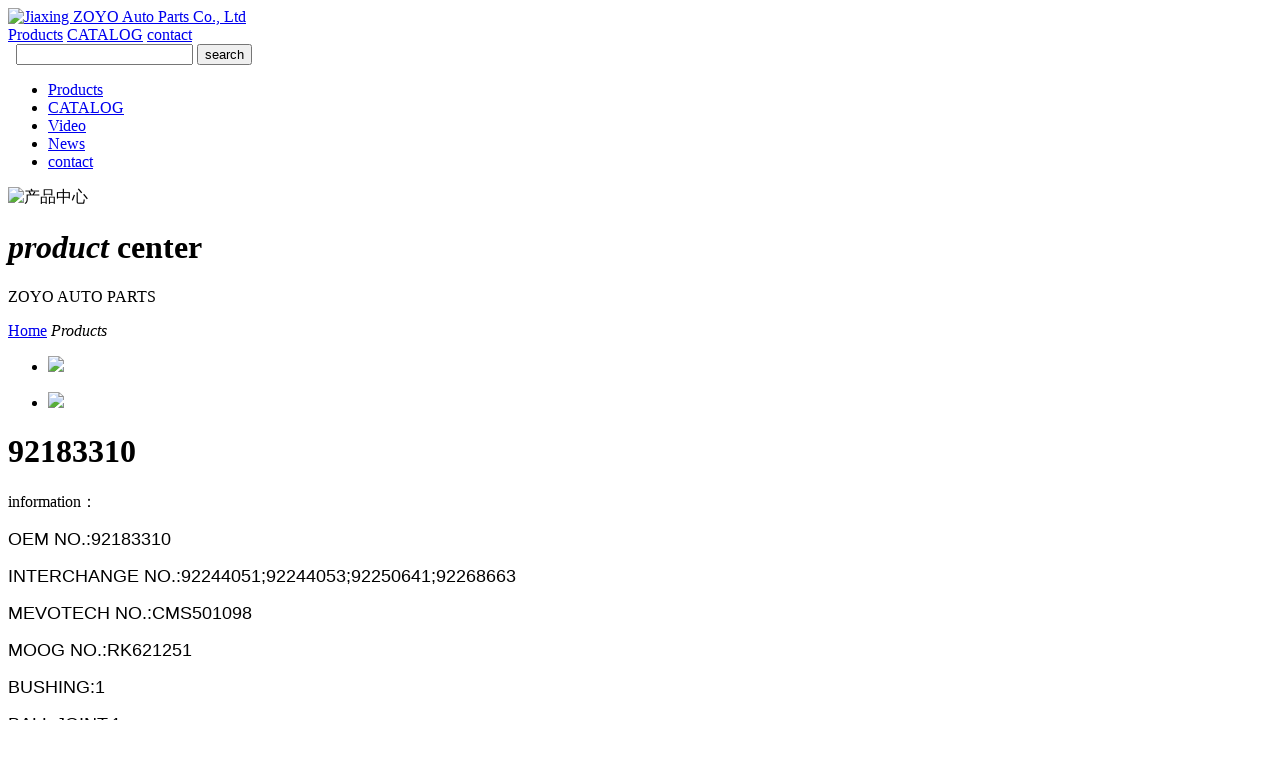

--- FILE ---
content_type: text/html;charset=utf-8
request_url: http://www.zoyoparts.com/product/showproduct.php?lang=en&id=2731
body_size: 3046
content:
<!--<!--
-->


<!DOCTYPE HTML>
<html>
<head>
<meta charset="utf-8" />
<title>Chevrolet CONTROL ARM/SUSPENSION ARM</title>
<meta name="description" content="OEM NO.:92183310INTERCHANGE NO.:92244051;92244053;92250641;92268663MEVOTECH NO.:CMS501098MOOG NO.:RK621251BUSHING:1BALL JOINT:1APPLICATION:Chevrolet Caprice 11-13;Pontiac G8 08-09" />
<meta name="keywords" content="CONTROL ARM/SUSPENSION ARM/WISHBONE/LOWER ARM" />
<meta name="renderer" content="webkit">
<meta http-equiv="X-UA-Compatible" content="IE=edge,chrome=1">
<meta content="width=device-width, initial-scale=1.0, maximum-scale=1.0, user-scalable=0" name="viewport" />
<meta name="generator" content="5.3.15"  data-variable="http://www.zoyoparts.com/|en|106|2731|3|zjystech" />
<link href="../favicon.ico" rel="shortcut icon" />
<link rel="stylesheet" type="text/css" href="../templates/zjystech/images/css/bootstrap.css" />
<link rel="stylesheet" type="text/css" href="../templates/zjystech/images/css/animates.css" />
<link rel="stylesheet" type="text/css" href="../templates/zjystech/images/css/all.css" />
<link rel="stylesheet" type="text/css" href="../templates/zjystech/images/css/JuXiangTech.css" />
<!--[if IE]><script src="../public/js/html5.js" type="text/javascript"></script><![endif]-->
</head>

<body>

	<!--[if lte IE 8]><script>location.href = "../templates/zjystech/images/../ltie8.php?lang=en&index_url=http://www.zoyoparts.com/"</script><![endif]-->

	<script src="../public/ui/v1/js/sea.js" type="text/javascript"></script>

	<div class="wrapper_div">

		<div class="header clearfix">

			<div class="menu">

				<i class="fa fa-bars"></i>

			</div>

			<div class="logo">

				<a href="http://www.zoyoparts.com/" title="Jiaxing ZOYO Auto Parts Co., Ltd">

					<img src="../upload/201903/1553335716.png" alt="Jiaxing ZOYO Auto Parts Co., Ltd" title="Jiaxing ZOYO Auto Parts Co., Ltd" />

				</a>			

			</div>

			<div class="top_rlt clearfix">

				<div class="navlist">

					<a href="../product/">Products</a>

					<a href="../catalog/">CATALOG</a>

					<a href="../cotnact/">contact</a>

				</div>

				<div class="t_search">

				<form method="POST" name="myform1" action="http://www.zoyoparts.com/search/search.php?lang=en"  target="_self"><input type="hidden" name="lang" value='en'/>&nbsp;<input type="hidden" name="searchtype" value='0'/>&nbsp;<span class='navsearch_input'><input type="text" name="searchword" size='20'/></span>&nbsp;<input type='submit' name='Submit' value='search' class="searchgo" /></form>

				</div>

			</div>

		</div>

		<!--导航展开-->

		<div class="fixnav">

			<ul>

<!--

-->

				<li>

					<a href="../product/"  title="Products" class="navdown">Products</a>

				</li>

<!--

-->

				<li>

					<a href="../catalog/"  title="CATALOG" >CATALOG</a>

				</li>

<!--

-->

				<li>

					<a href="../video/"  title="Video" >Video</a>

				</li>

<!--

-->

				<li>

					<a href="../news/"  title="News" >News</a>

				</li>

<!--

-->

				<li>

					<a href="../cotnact/"  title="contact" >contact</a>

				</li>

<!--

-->				

			</ul>

		</div>

	<div class="tem_banner">

<!--

-->

		<div class="flash">
<img src='../upload/201903/1553681673.jpg' width='950' alt='产品中心' height='300'></div>

		<div class="text">

			<h1><em>product</em> center</h1>

			<p>ZOYO AUTO PARTS</p>

		</div>

<!--
-->

	</div>


<div class="product_box common_box clearfix">
	<div class="tem_inner">
		<div class="common_subnav">
			<a href="http://www.zoyoparts.com/">Home</a>
			<i class="fa fa-angle-right"></i>
			<em>Products</em>
		</div>
		<!--产品详情内页-->
		<div class="product_show">
			<div class="product_info clearfix">
				<div class="proimgshow">
					<div class="bigimg">
						<div class="flexslider" id="slider">
							<ul class="slides">
								<li><img src="../upload/202206/1656559344.jpg" /></li>

							</ul>
						</div>
					</div>
					<div class="subimg">
						<div class="flexslider" id="carousel">
							<ul class="slides">
								<li><img src="../include/thumb.php?dir=../upload/202206/1656559344.jpg&x=104&y=63" /></li>

							</ul>
						</div>
					</div>
				</div>
				<div class="protext">
					<h1>92183310</h1>
					<div class="info">
						<p class="title">information：</p>
						<div><p microsoft="" white-space:="" style="white-space: normal; transition: all 0.36s ease 0s; color: rgb(0, 0, 0);"><span style="transition: all 0.36s ease 0s; font-family: arial, helvetica, sans-serif; font-size: 18px;">OEM NO.:92183310</span></p><p microsoft="" white-space:="" style="white-space: normal; transition: all 0.36s ease 0s; color: rgb(0, 0, 0);"><span style="transition: all 0.36s ease 0s; font-family: arial, helvetica, sans-serif; font-size: 18px;"><span style="transition: all 0.36s ease 0s;">INTERCHANGE NO.:</span>92244051;92244053;92250641;92268663</span></p><p microsoft="" white-space:="" style="white-space: normal; transition: all 0.36s ease 0s; color: rgb(0, 0, 0);"><span style="transition: all 0.36s ease 0s; font-family: arial, helvetica, sans-serif; font-size: 18px;">MEVOTECH NO.:CMS501098</span></p><p microsoft="" white-space:="" style="white-space: normal; transition: all 0.36s ease 0s; color: rgb(0, 0, 0);"><span style="font-family: arial, helvetica, sans-serif; transition: all 0.36s ease 0s;"><span style="transition: all 0.36s ease 0s; font-size: 18px;">MOOG NO.:RK621251</span></span></p><p microsoft="" white-space:="" style="white-space: normal; transition: all 0.36s ease 0s; color: rgb(0, 0, 0);"><span style="transition: all 0.36s ease 0s; font-family: arial, helvetica, sans-serif; font-size: 18px;">BUSHING:1</span></p><p microsoft="" white-space:="" style="white-space: normal; transition: all 0.36s ease 0s; color: rgb(0, 0, 0);"><span style="transition: all 0.36s ease 0s; font-family: arial, helvetica, sans-serif; font-size: 18px;">BALL JOINT:1</span></p><p microsoft="" white-space:="" style="white-space: normal; transition: all 0.36s ease 0s; color: rgb(0, 0, 0);"><span style="transition: all 0.36s ease 0s; font-family: arial, helvetica, sans-serif; font-size: 18px;">APPLICATION:Chevrolet Caprice 11-13;Pontiac G8 08-09</span></p><p><br/></p><div id="metinfo_additional"></div></div>
					</div>
				</div>
			</div>
			<!--products page-->
			<div class="pro_page clearfix">
				<div class="prev">
					<a href='showproduct.php?lang=en&id=2732'><span>Previous</span>13219171</a>
				</div>
				<div class="next">
					<a href='showproduct.php?lang=en&id=2730'><span>NEXT</span>92183309</a>
				</div>
			</div>
			<!--分享-->
			<div class="share"></div>
			<!--详情内容-->
			<div class="details">
				<h1>details</h1>
				<div class="editor clearfix">
				
				</div>
			</div>
		</div>
	</div>
</div>


<div class="footer page_fot">

	<div class="f-box clearfix">

		<div class="col-sm-5">

			<h1>Jiaxing ZOYO Auto Parts Co., Ltd</h1>

			<div class="f-info">

				<p>Address:No.1237 Jiachuang Road Xiuzhou Industrial Zone Jiaxing China 314031</p>

				<p>tel:86-573-83108227</p>

				<p>E-mail:salesmng@zoyoparts.com;salesmng@126.com</p>

			</div>

		</div>

		<div class="col-sm-7">

			<div class="tem_mess">

				<script language='javascript'>function metmessagesubmit1(){ var length = document.myform.para143.value.replace(/(^\s*)|(\s*$)/g, '');
if (length == 0) {
alert('name is Empty');
document.myform.para143.focus();
return false;}
var length = document.myform.para144.value.replace(/(^\s*)|(\s*$)/g, '');
if (length == 0) {
alert('tel is Empty');
document.myform.para144.focus();
return false;}
var length = document.myform.para146.value.replace(/(^\s*)|(\s*$)/g, '');
if (length == 0) {
alert('message is Empty');
document.myform.para146.focus();
return false;}
}function verification(){ document.getElementById('new_code').click();}
</script><form enctype='multipart/form-data' method='POST' name='myform' onSubmit='return metmessagesubmit1();' action='message.php?action=add' target='_self'>
<table class='feedback_table' >
<tr>
<td class='text'>name</td>
<td class='input'><input name='para143' type='text' size='30' class='input-text' /><span class='info'>*</span><span> </span></td>
</tr>
<tr>
<td class='text'>tel</td>
<td class='input'><input name='para144' type='text' size='30' class='input-text' /><span class='info'>*</span><span> </span></td>
</tr>
<tr>
<td class='text'>Email</td>
<td class='input'><input name='para145' type='text' size='30' class='input-text' /><span class='info'></span><span></span></td>
</tr>
<tr>
<td class='text'>message</td>
<td class='input'><textarea name='para146' class='textarea-text' cols='50' rows='5'></textarea><span class='info'>*</span><span> </span></td>
</tr>
<tr><td class='text'></td>
<td class='submint'>
<input type='hidden' name='fdtitle' value='' />
<input type='hidden' name='lang' value='en' />
<input type='hidden' name='ip' value='13.58.100.129' />
<input type='hidden' name='totnum' value='4' />
<input type='hidden' name='id' value='2731' />
<input type='submit' name='Submit' value='Submit' class='submit button orange'></td></tr>
</table>
</form>


			</div>

		</div>

	</div>

	<div class="copy">

		COPYRIGHT (©) 2019 mo005_8019<span style="display: inline-block;margin-left:10px;">Powered by <a href="http://www.mituo.cn" style="margin-left:0;">Metinfo</a></span>

	</div>	

</div>
<!--wrapper_div end-->
</div>

</body>

</html>